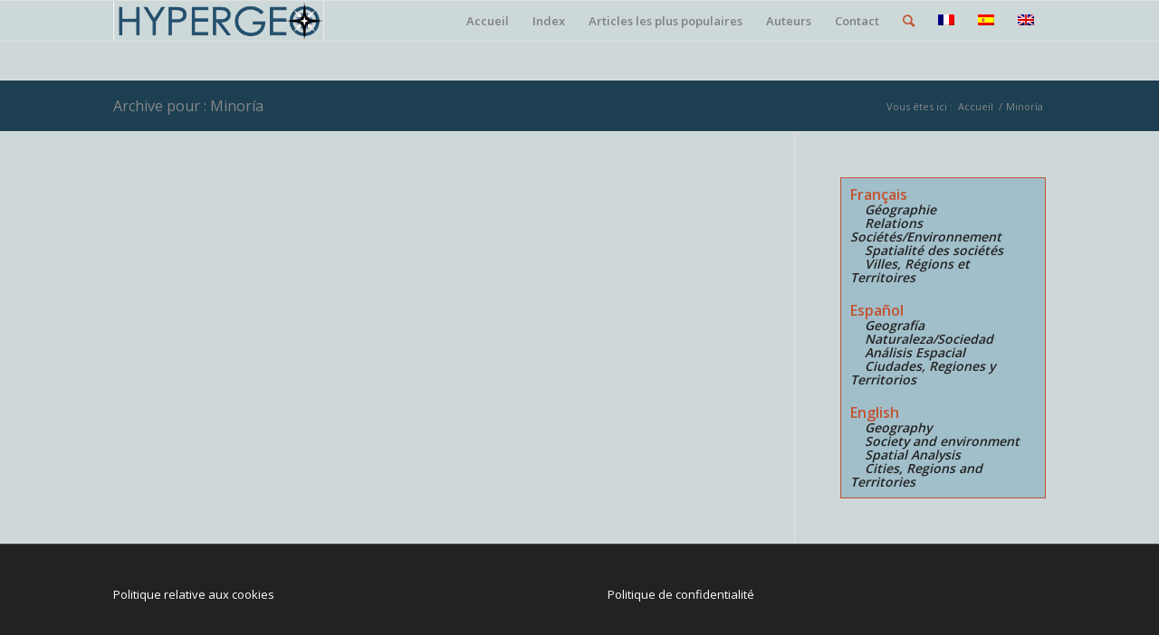

--- FILE ---
content_type: text/html; charset=utf-8
request_url: https://www.google.com/recaptcha/api2/anchor?ar=1&k=6LcW9HEbAAAAAN2FKv_dAyEH_v6fHRcXONZdI-s9&co=aHR0cHM6Ly9oeXBlcmdlby5ldTo0NDM.&hl=en&v=PoyoqOPhxBO7pBk68S4YbpHZ&size=invisible&anchor-ms=20000&execute-ms=30000&cb=r971scncwrn7
body_size: 48835
content:
<!DOCTYPE HTML><html dir="ltr" lang="en"><head><meta http-equiv="Content-Type" content="text/html; charset=UTF-8">
<meta http-equiv="X-UA-Compatible" content="IE=edge">
<title>reCAPTCHA</title>
<style type="text/css">
/* cyrillic-ext */
@font-face {
  font-family: 'Roboto';
  font-style: normal;
  font-weight: 400;
  font-stretch: 100%;
  src: url(//fonts.gstatic.com/s/roboto/v48/KFO7CnqEu92Fr1ME7kSn66aGLdTylUAMa3GUBHMdazTgWw.woff2) format('woff2');
  unicode-range: U+0460-052F, U+1C80-1C8A, U+20B4, U+2DE0-2DFF, U+A640-A69F, U+FE2E-FE2F;
}
/* cyrillic */
@font-face {
  font-family: 'Roboto';
  font-style: normal;
  font-weight: 400;
  font-stretch: 100%;
  src: url(//fonts.gstatic.com/s/roboto/v48/KFO7CnqEu92Fr1ME7kSn66aGLdTylUAMa3iUBHMdazTgWw.woff2) format('woff2');
  unicode-range: U+0301, U+0400-045F, U+0490-0491, U+04B0-04B1, U+2116;
}
/* greek-ext */
@font-face {
  font-family: 'Roboto';
  font-style: normal;
  font-weight: 400;
  font-stretch: 100%;
  src: url(//fonts.gstatic.com/s/roboto/v48/KFO7CnqEu92Fr1ME7kSn66aGLdTylUAMa3CUBHMdazTgWw.woff2) format('woff2');
  unicode-range: U+1F00-1FFF;
}
/* greek */
@font-face {
  font-family: 'Roboto';
  font-style: normal;
  font-weight: 400;
  font-stretch: 100%;
  src: url(//fonts.gstatic.com/s/roboto/v48/KFO7CnqEu92Fr1ME7kSn66aGLdTylUAMa3-UBHMdazTgWw.woff2) format('woff2');
  unicode-range: U+0370-0377, U+037A-037F, U+0384-038A, U+038C, U+038E-03A1, U+03A3-03FF;
}
/* math */
@font-face {
  font-family: 'Roboto';
  font-style: normal;
  font-weight: 400;
  font-stretch: 100%;
  src: url(//fonts.gstatic.com/s/roboto/v48/KFO7CnqEu92Fr1ME7kSn66aGLdTylUAMawCUBHMdazTgWw.woff2) format('woff2');
  unicode-range: U+0302-0303, U+0305, U+0307-0308, U+0310, U+0312, U+0315, U+031A, U+0326-0327, U+032C, U+032F-0330, U+0332-0333, U+0338, U+033A, U+0346, U+034D, U+0391-03A1, U+03A3-03A9, U+03B1-03C9, U+03D1, U+03D5-03D6, U+03F0-03F1, U+03F4-03F5, U+2016-2017, U+2034-2038, U+203C, U+2040, U+2043, U+2047, U+2050, U+2057, U+205F, U+2070-2071, U+2074-208E, U+2090-209C, U+20D0-20DC, U+20E1, U+20E5-20EF, U+2100-2112, U+2114-2115, U+2117-2121, U+2123-214F, U+2190, U+2192, U+2194-21AE, U+21B0-21E5, U+21F1-21F2, U+21F4-2211, U+2213-2214, U+2216-22FF, U+2308-230B, U+2310, U+2319, U+231C-2321, U+2336-237A, U+237C, U+2395, U+239B-23B7, U+23D0, U+23DC-23E1, U+2474-2475, U+25AF, U+25B3, U+25B7, U+25BD, U+25C1, U+25CA, U+25CC, U+25FB, U+266D-266F, U+27C0-27FF, U+2900-2AFF, U+2B0E-2B11, U+2B30-2B4C, U+2BFE, U+3030, U+FF5B, U+FF5D, U+1D400-1D7FF, U+1EE00-1EEFF;
}
/* symbols */
@font-face {
  font-family: 'Roboto';
  font-style: normal;
  font-weight: 400;
  font-stretch: 100%;
  src: url(//fonts.gstatic.com/s/roboto/v48/KFO7CnqEu92Fr1ME7kSn66aGLdTylUAMaxKUBHMdazTgWw.woff2) format('woff2');
  unicode-range: U+0001-000C, U+000E-001F, U+007F-009F, U+20DD-20E0, U+20E2-20E4, U+2150-218F, U+2190, U+2192, U+2194-2199, U+21AF, U+21E6-21F0, U+21F3, U+2218-2219, U+2299, U+22C4-22C6, U+2300-243F, U+2440-244A, U+2460-24FF, U+25A0-27BF, U+2800-28FF, U+2921-2922, U+2981, U+29BF, U+29EB, U+2B00-2BFF, U+4DC0-4DFF, U+FFF9-FFFB, U+10140-1018E, U+10190-1019C, U+101A0, U+101D0-101FD, U+102E0-102FB, U+10E60-10E7E, U+1D2C0-1D2D3, U+1D2E0-1D37F, U+1F000-1F0FF, U+1F100-1F1AD, U+1F1E6-1F1FF, U+1F30D-1F30F, U+1F315, U+1F31C, U+1F31E, U+1F320-1F32C, U+1F336, U+1F378, U+1F37D, U+1F382, U+1F393-1F39F, U+1F3A7-1F3A8, U+1F3AC-1F3AF, U+1F3C2, U+1F3C4-1F3C6, U+1F3CA-1F3CE, U+1F3D4-1F3E0, U+1F3ED, U+1F3F1-1F3F3, U+1F3F5-1F3F7, U+1F408, U+1F415, U+1F41F, U+1F426, U+1F43F, U+1F441-1F442, U+1F444, U+1F446-1F449, U+1F44C-1F44E, U+1F453, U+1F46A, U+1F47D, U+1F4A3, U+1F4B0, U+1F4B3, U+1F4B9, U+1F4BB, U+1F4BF, U+1F4C8-1F4CB, U+1F4D6, U+1F4DA, U+1F4DF, U+1F4E3-1F4E6, U+1F4EA-1F4ED, U+1F4F7, U+1F4F9-1F4FB, U+1F4FD-1F4FE, U+1F503, U+1F507-1F50B, U+1F50D, U+1F512-1F513, U+1F53E-1F54A, U+1F54F-1F5FA, U+1F610, U+1F650-1F67F, U+1F687, U+1F68D, U+1F691, U+1F694, U+1F698, U+1F6AD, U+1F6B2, U+1F6B9-1F6BA, U+1F6BC, U+1F6C6-1F6CF, U+1F6D3-1F6D7, U+1F6E0-1F6EA, U+1F6F0-1F6F3, U+1F6F7-1F6FC, U+1F700-1F7FF, U+1F800-1F80B, U+1F810-1F847, U+1F850-1F859, U+1F860-1F887, U+1F890-1F8AD, U+1F8B0-1F8BB, U+1F8C0-1F8C1, U+1F900-1F90B, U+1F93B, U+1F946, U+1F984, U+1F996, U+1F9E9, U+1FA00-1FA6F, U+1FA70-1FA7C, U+1FA80-1FA89, U+1FA8F-1FAC6, U+1FACE-1FADC, U+1FADF-1FAE9, U+1FAF0-1FAF8, U+1FB00-1FBFF;
}
/* vietnamese */
@font-face {
  font-family: 'Roboto';
  font-style: normal;
  font-weight: 400;
  font-stretch: 100%;
  src: url(//fonts.gstatic.com/s/roboto/v48/KFO7CnqEu92Fr1ME7kSn66aGLdTylUAMa3OUBHMdazTgWw.woff2) format('woff2');
  unicode-range: U+0102-0103, U+0110-0111, U+0128-0129, U+0168-0169, U+01A0-01A1, U+01AF-01B0, U+0300-0301, U+0303-0304, U+0308-0309, U+0323, U+0329, U+1EA0-1EF9, U+20AB;
}
/* latin-ext */
@font-face {
  font-family: 'Roboto';
  font-style: normal;
  font-weight: 400;
  font-stretch: 100%;
  src: url(//fonts.gstatic.com/s/roboto/v48/KFO7CnqEu92Fr1ME7kSn66aGLdTylUAMa3KUBHMdazTgWw.woff2) format('woff2');
  unicode-range: U+0100-02BA, U+02BD-02C5, U+02C7-02CC, U+02CE-02D7, U+02DD-02FF, U+0304, U+0308, U+0329, U+1D00-1DBF, U+1E00-1E9F, U+1EF2-1EFF, U+2020, U+20A0-20AB, U+20AD-20C0, U+2113, U+2C60-2C7F, U+A720-A7FF;
}
/* latin */
@font-face {
  font-family: 'Roboto';
  font-style: normal;
  font-weight: 400;
  font-stretch: 100%;
  src: url(//fonts.gstatic.com/s/roboto/v48/KFO7CnqEu92Fr1ME7kSn66aGLdTylUAMa3yUBHMdazQ.woff2) format('woff2');
  unicode-range: U+0000-00FF, U+0131, U+0152-0153, U+02BB-02BC, U+02C6, U+02DA, U+02DC, U+0304, U+0308, U+0329, U+2000-206F, U+20AC, U+2122, U+2191, U+2193, U+2212, U+2215, U+FEFF, U+FFFD;
}
/* cyrillic-ext */
@font-face {
  font-family: 'Roboto';
  font-style: normal;
  font-weight: 500;
  font-stretch: 100%;
  src: url(//fonts.gstatic.com/s/roboto/v48/KFO7CnqEu92Fr1ME7kSn66aGLdTylUAMa3GUBHMdazTgWw.woff2) format('woff2');
  unicode-range: U+0460-052F, U+1C80-1C8A, U+20B4, U+2DE0-2DFF, U+A640-A69F, U+FE2E-FE2F;
}
/* cyrillic */
@font-face {
  font-family: 'Roboto';
  font-style: normal;
  font-weight: 500;
  font-stretch: 100%;
  src: url(//fonts.gstatic.com/s/roboto/v48/KFO7CnqEu92Fr1ME7kSn66aGLdTylUAMa3iUBHMdazTgWw.woff2) format('woff2');
  unicode-range: U+0301, U+0400-045F, U+0490-0491, U+04B0-04B1, U+2116;
}
/* greek-ext */
@font-face {
  font-family: 'Roboto';
  font-style: normal;
  font-weight: 500;
  font-stretch: 100%;
  src: url(//fonts.gstatic.com/s/roboto/v48/KFO7CnqEu92Fr1ME7kSn66aGLdTylUAMa3CUBHMdazTgWw.woff2) format('woff2');
  unicode-range: U+1F00-1FFF;
}
/* greek */
@font-face {
  font-family: 'Roboto';
  font-style: normal;
  font-weight: 500;
  font-stretch: 100%;
  src: url(//fonts.gstatic.com/s/roboto/v48/KFO7CnqEu92Fr1ME7kSn66aGLdTylUAMa3-UBHMdazTgWw.woff2) format('woff2');
  unicode-range: U+0370-0377, U+037A-037F, U+0384-038A, U+038C, U+038E-03A1, U+03A3-03FF;
}
/* math */
@font-face {
  font-family: 'Roboto';
  font-style: normal;
  font-weight: 500;
  font-stretch: 100%;
  src: url(//fonts.gstatic.com/s/roboto/v48/KFO7CnqEu92Fr1ME7kSn66aGLdTylUAMawCUBHMdazTgWw.woff2) format('woff2');
  unicode-range: U+0302-0303, U+0305, U+0307-0308, U+0310, U+0312, U+0315, U+031A, U+0326-0327, U+032C, U+032F-0330, U+0332-0333, U+0338, U+033A, U+0346, U+034D, U+0391-03A1, U+03A3-03A9, U+03B1-03C9, U+03D1, U+03D5-03D6, U+03F0-03F1, U+03F4-03F5, U+2016-2017, U+2034-2038, U+203C, U+2040, U+2043, U+2047, U+2050, U+2057, U+205F, U+2070-2071, U+2074-208E, U+2090-209C, U+20D0-20DC, U+20E1, U+20E5-20EF, U+2100-2112, U+2114-2115, U+2117-2121, U+2123-214F, U+2190, U+2192, U+2194-21AE, U+21B0-21E5, U+21F1-21F2, U+21F4-2211, U+2213-2214, U+2216-22FF, U+2308-230B, U+2310, U+2319, U+231C-2321, U+2336-237A, U+237C, U+2395, U+239B-23B7, U+23D0, U+23DC-23E1, U+2474-2475, U+25AF, U+25B3, U+25B7, U+25BD, U+25C1, U+25CA, U+25CC, U+25FB, U+266D-266F, U+27C0-27FF, U+2900-2AFF, U+2B0E-2B11, U+2B30-2B4C, U+2BFE, U+3030, U+FF5B, U+FF5D, U+1D400-1D7FF, U+1EE00-1EEFF;
}
/* symbols */
@font-face {
  font-family: 'Roboto';
  font-style: normal;
  font-weight: 500;
  font-stretch: 100%;
  src: url(//fonts.gstatic.com/s/roboto/v48/KFO7CnqEu92Fr1ME7kSn66aGLdTylUAMaxKUBHMdazTgWw.woff2) format('woff2');
  unicode-range: U+0001-000C, U+000E-001F, U+007F-009F, U+20DD-20E0, U+20E2-20E4, U+2150-218F, U+2190, U+2192, U+2194-2199, U+21AF, U+21E6-21F0, U+21F3, U+2218-2219, U+2299, U+22C4-22C6, U+2300-243F, U+2440-244A, U+2460-24FF, U+25A0-27BF, U+2800-28FF, U+2921-2922, U+2981, U+29BF, U+29EB, U+2B00-2BFF, U+4DC0-4DFF, U+FFF9-FFFB, U+10140-1018E, U+10190-1019C, U+101A0, U+101D0-101FD, U+102E0-102FB, U+10E60-10E7E, U+1D2C0-1D2D3, U+1D2E0-1D37F, U+1F000-1F0FF, U+1F100-1F1AD, U+1F1E6-1F1FF, U+1F30D-1F30F, U+1F315, U+1F31C, U+1F31E, U+1F320-1F32C, U+1F336, U+1F378, U+1F37D, U+1F382, U+1F393-1F39F, U+1F3A7-1F3A8, U+1F3AC-1F3AF, U+1F3C2, U+1F3C4-1F3C6, U+1F3CA-1F3CE, U+1F3D4-1F3E0, U+1F3ED, U+1F3F1-1F3F3, U+1F3F5-1F3F7, U+1F408, U+1F415, U+1F41F, U+1F426, U+1F43F, U+1F441-1F442, U+1F444, U+1F446-1F449, U+1F44C-1F44E, U+1F453, U+1F46A, U+1F47D, U+1F4A3, U+1F4B0, U+1F4B3, U+1F4B9, U+1F4BB, U+1F4BF, U+1F4C8-1F4CB, U+1F4D6, U+1F4DA, U+1F4DF, U+1F4E3-1F4E6, U+1F4EA-1F4ED, U+1F4F7, U+1F4F9-1F4FB, U+1F4FD-1F4FE, U+1F503, U+1F507-1F50B, U+1F50D, U+1F512-1F513, U+1F53E-1F54A, U+1F54F-1F5FA, U+1F610, U+1F650-1F67F, U+1F687, U+1F68D, U+1F691, U+1F694, U+1F698, U+1F6AD, U+1F6B2, U+1F6B9-1F6BA, U+1F6BC, U+1F6C6-1F6CF, U+1F6D3-1F6D7, U+1F6E0-1F6EA, U+1F6F0-1F6F3, U+1F6F7-1F6FC, U+1F700-1F7FF, U+1F800-1F80B, U+1F810-1F847, U+1F850-1F859, U+1F860-1F887, U+1F890-1F8AD, U+1F8B0-1F8BB, U+1F8C0-1F8C1, U+1F900-1F90B, U+1F93B, U+1F946, U+1F984, U+1F996, U+1F9E9, U+1FA00-1FA6F, U+1FA70-1FA7C, U+1FA80-1FA89, U+1FA8F-1FAC6, U+1FACE-1FADC, U+1FADF-1FAE9, U+1FAF0-1FAF8, U+1FB00-1FBFF;
}
/* vietnamese */
@font-face {
  font-family: 'Roboto';
  font-style: normal;
  font-weight: 500;
  font-stretch: 100%;
  src: url(//fonts.gstatic.com/s/roboto/v48/KFO7CnqEu92Fr1ME7kSn66aGLdTylUAMa3OUBHMdazTgWw.woff2) format('woff2');
  unicode-range: U+0102-0103, U+0110-0111, U+0128-0129, U+0168-0169, U+01A0-01A1, U+01AF-01B0, U+0300-0301, U+0303-0304, U+0308-0309, U+0323, U+0329, U+1EA0-1EF9, U+20AB;
}
/* latin-ext */
@font-face {
  font-family: 'Roboto';
  font-style: normal;
  font-weight: 500;
  font-stretch: 100%;
  src: url(//fonts.gstatic.com/s/roboto/v48/KFO7CnqEu92Fr1ME7kSn66aGLdTylUAMa3KUBHMdazTgWw.woff2) format('woff2');
  unicode-range: U+0100-02BA, U+02BD-02C5, U+02C7-02CC, U+02CE-02D7, U+02DD-02FF, U+0304, U+0308, U+0329, U+1D00-1DBF, U+1E00-1E9F, U+1EF2-1EFF, U+2020, U+20A0-20AB, U+20AD-20C0, U+2113, U+2C60-2C7F, U+A720-A7FF;
}
/* latin */
@font-face {
  font-family: 'Roboto';
  font-style: normal;
  font-weight: 500;
  font-stretch: 100%;
  src: url(//fonts.gstatic.com/s/roboto/v48/KFO7CnqEu92Fr1ME7kSn66aGLdTylUAMa3yUBHMdazQ.woff2) format('woff2');
  unicode-range: U+0000-00FF, U+0131, U+0152-0153, U+02BB-02BC, U+02C6, U+02DA, U+02DC, U+0304, U+0308, U+0329, U+2000-206F, U+20AC, U+2122, U+2191, U+2193, U+2212, U+2215, U+FEFF, U+FFFD;
}
/* cyrillic-ext */
@font-face {
  font-family: 'Roboto';
  font-style: normal;
  font-weight: 900;
  font-stretch: 100%;
  src: url(//fonts.gstatic.com/s/roboto/v48/KFO7CnqEu92Fr1ME7kSn66aGLdTylUAMa3GUBHMdazTgWw.woff2) format('woff2');
  unicode-range: U+0460-052F, U+1C80-1C8A, U+20B4, U+2DE0-2DFF, U+A640-A69F, U+FE2E-FE2F;
}
/* cyrillic */
@font-face {
  font-family: 'Roboto';
  font-style: normal;
  font-weight: 900;
  font-stretch: 100%;
  src: url(//fonts.gstatic.com/s/roboto/v48/KFO7CnqEu92Fr1ME7kSn66aGLdTylUAMa3iUBHMdazTgWw.woff2) format('woff2');
  unicode-range: U+0301, U+0400-045F, U+0490-0491, U+04B0-04B1, U+2116;
}
/* greek-ext */
@font-face {
  font-family: 'Roboto';
  font-style: normal;
  font-weight: 900;
  font-stretch: 100%;
  src: url(//fonts.gstatic.com/s/roboto/v48/KFO7CnqEu92Fr1ME7kSn66aGLdTylUAMa3CUBHMdazTgWw.woff2) format('woff2');
  unicode-range: U+1F00-1FFF;
}
/* greek */
@font-face {
  font-family: 'Roboto';
  font-style: normal;
  font-weight: 900;
  font-stretch: 100%;
  src: url(//fonts.gstatic.com/s/roboto/v48/KFO7CnqEu92Fr1ME7kSn66aGLdTylUAMa3-UBHMdazTgWw.woff2) format('woff2');
  unicode-range: U+0370-0377, U+037A-037F, U+0384-038A, U+038C, U+038E-03A1, U+03A3-03FF;
}
/* math */
@font-face {
  font-family: 'Roboto';
  font-style: normal;
  font-weight: 900;
  font-stretch: 100%;
  src: url(//fonts.gstatic.com/s/roboto/v48/KFO7CnqEu92Fr1ME7kSn66aGLdTylUAMawCUBHMdazTgWw.woff2) format('woff2');
  unicode-range: U+0302-0303, U+0305, U+0307-0308, U+0310, U+0312, U+0315, U+031A, U+0326-0327, U+032C, U+032F-0330, U+0332-0333, U+0338, U+033A, U+0346, U+034D, U+0391-03A1, U+03A3-03A9, U+03B1-03C9, U+03D1, U+03D5-03D6, U+03F0-03F1, U+03F4-03F5, U+2016-2017, U+2034-2038, U+203C, U+2040, U+2043, U+2047, U+2050, U+2057, U+205F, U+2070-2071, U+2074-208E, U+2090-209C, U+20D0-20DC, U+20E1, U+20E5-20EF, U+2100-2112, U+2114-2115, U+2117-2121, U+2123-214F, U+2190, U+2192, U+2194-21AE, U+21B0-21E5, U+21F1-21F2, U+21F4-2211, U+2213-2214, U+2216-22FF, U+2308-230B, U+2310, U+2319, U+231C-2321, U+2336-237A, U+237C, U+2395, U+239B-23B7, U+23D0, U+23DC-23E1, U+2474-2475, U+25AF, U+25B3, U+25B7, U+25BD, U+25C1, U+25CA, U+25CC, U+25FB, U+266D-266F, U+27C0-27FF, U+2900-2AFF, U+2B0E-2B11, U+2B30-2B4C, U+2BFE, U+3030, U+FF5B, U+FF5D, U+1D400-1D7FF, U+1EE00-1EEFF;
}
/* symbols */
@font-face {
  font-family: 'Roboto';
  font-style: normal;
  font-weight: 900;
  font-stretch: 100%;
  src: url(//fonts.gstatic.com/s/roboto/v48/KFO7CnqEu92Fr1ME7kSn66aGLdTylUAMaxKUBHMdazTgWw.woff2) format('woff2');
  unicode-range: U+0001-000C, U+000E-001F, U+007F-009F, U+20DD-20E0, U+20E2-20E4, U+2150-218F, U+2190, U+2192, U+2194-2199, U+21AF, U+21E6-21F0, U+21F3, U+2218-2219, U+2299, U+22C4-22C6, U+2300-243F, U+2440-244A, U+2460-24FF, U+25A0-27BF, U+2800-28FF, U+2921-2922, U+2981, U+29BF, U+29EB, U+2B00-2BFF, U+4DC0-4DFF, U+FFF9-FFFB, U+10140-1018E, U+10190-1019C, U+101A0, U+101D0-101FD, U+102E0-102FB, U+10E60-10E7E, U+1D2C0-1D2D3, U+1D2E0-1D37F, U+1F000-1F0FF, U+1F100-1F1AD, U+1F1E6-1F1FF, U+1F30D-1F30F, U+1F315, U+1F31C, U+1F31E, U+1F320-1F32C, U+1F336, U+1F378, U+1F37D, U+1F382, U+1F393-1F39F, U+1F3A7-1F3A8, U+1F3AC-1F3AF, U+1F3C2, U+1F3C4-1F3C6, U+1F3CA-1F3CE, U+1F3D4-1F3E0, U+1F3ED, U+1F3F1-1F3F3, U+1F3F5-1F3F7, U+1F408, U+1F415, U+1F41F, U+1F426, U+1F43F, U+1F441-1F442, U+1F444, U+1F446-1F449, U+1F44C-1F44E, U+1F453, U+1F46A, U+1F47D, U+1F4A3, U+1F4B0, U+1F4B3, U+1F4B9, U+1F4BB, U+1F4BF, U+1F4C8-1F4CB, U+1F4D6, U+1F4DA, U+1F4DF, U+1F4E3-1F4E6, U+1F4EA-1F4ED, U+1F4F7, U+1F4F9-1F4FB, U+1F4FD-1F4FE, U+1F503, U+1F507-1F50B, U+1F50D, U+1F512-1F513, U+1F53E-1F54A, U+1F54F-1F5FA, U+1F610, U+1F650-1F67F, U+1F687, U+1F68D, U+1F691, U+1F694, U+1F698, U+1F6AD, U+1F6B2, U+1F6B9-1F6BA, U+1F6BC, U+1F6C6-1F6CF, U+1F6D3-1F6D7, U+1F6E0-1F6EA, U+1F6F0-1F6F3, U+1F6F7-1F6FC, U+1F700-1F7FF, U+1F800-1F80B, U+1F810-1F847, U+1F850-1F859, U+1F860-1F887, U+1F890-1F8AD, U+1F8B0-1F8BB, U+1F8C0-1F8C1, U+1F900-1F90B, U+1F93B, U+1F946, U+1F984, U+1F996, U+1F9E9, U+1FA00-1FA6F, U+1FA70-1FA7C, U+1FA80-1FA89, U+1FA8F-1FAC6, U+1FACE-1FADC, U+1FADF-1FAE9, U+1FAF0-1FAF8, U+1FB00-1FBFF;
}
/* vietnamese */
@font-face {
  font-family: 'Roboto';
  font-style: normal;
  font-weight: 900;
  font-stretch: 100%;
  src: url(//fonts.gstatic.com/s/roboto/v48/KFO7CnqEu92Fr1ME7kSn66aGLdTylUAMa3OUBHMdazTgWw.woff2) format('woff2');
  unicode-range: U+0102-0103, U+0110-0111, U+0128-0129, U+0168-0169, U+01A0-01A1, U+01AF-01B0, U+0300-0301, U+0303-0304, U+0308-0309, U+0323, U+0329, U+1EA0-1EF9, U+20AB;
}
/* latin-ext */
@font-face {
  font-family: 'Roboto';
  font-style: normal;
  font-weight: 900;
  font-stretch: 100%;
  src: url(//fonts.gstatic.com/s/roboto/v48/KFO7CnqEu92Fr1ME7kSn66aGLdTylUAMa3KUBHMdazTgWw.woff2) format('woff2');
  unicode-range: U+0100-02BA, U+02BD-02C5, U+02C7-02CC, U+02CE-02D7, U+02DD-02FF, U+0304, U+0308, U+0329, U+1D00-1DBF, U+1E00-1E9F, U+1EF2-1EFF, U+2020, U+20A0-20AB, U+20AD-20C0, U+2113, U+2C60-2C7F, U+A720-A7FF;
}
/* latin */
@font-face {
  font-family: 'Roboto';
  font-style: normal;
  font-weight: 900;
  font-stretch: 100%;
  src: url(//fonts.gstatic.com/s/roboto/v48/KFO7CnqEu92Fr1ME7kSn66aGLdTylUAMa3yUBHMdazQ.woff2) format('woff2');
  unicode-range: U+0000-00FF, U+0131, U+0152-0153, U+02BB-02BC, U+02C6, U+02DA, U+02DC, U+0304, U+0308, U+0329, U+2000-206F, U+20AC, U+2122, U+2191, U+2193, U+2212, U+2215, U+FEFF, U+FFFD;
}

</style>
<link rel="stylesheet" type="text/css" href="https://www.gstatic.com/recaptcha/releases/PoyoqOPhxBO7pBk68S4YbpHZ/styles__ltr.css">
<script nonce="nrsqYSx_TmcxkkKfWuqk4Q" type="text/javascript">window['__recaptcha_api'] = 'https://www.google.com/recaptcha/api2/';</script>
<script type="text/javascript" src="https://www.gstatic.com/recaptcha/releases/PoyoqOPhxBO7pBk68S4YbpHZ/recaptcha__en.js" nonce="nrsqYSx_TmcxkkKfWuqk4Q">
      
    </script></head>
<body><div id="rc-anchor-alert" class="rc-anchor-alert"></div>
<input type="hidden" id="recaptcha-token" value="[base64]">
<script type="text/javascript" nonce="nrsqYSx_TmcxkkKfWuqk4Q">
      recaptcha.anchor.Main.init("[\x22ainput\x22,[\x22bgdata\x22,\x22\x22,\[base64]/[base64]/[base64]/[base64]/[base64]/[base64]/KGcoTywyNTMsTy5PKSxVRyhPLEMpKTpnKE8sMjUzLEMpLE8pKSxsKSksTykpfSxieT1mdW5jdGlvbihDLE8sdSxsKXtmb3IobD0odT1SKEMpLDApO08+MDtPLS0pbD1sPDw4fFooQyk7ZyhDLHUsbCl9LFVHPWZ1bmN0aW9uKEMsTyl7Qy5pLmxlbmd0aD4xMDQ/[base64]/[base64]/[base64]/[base64]/[base64]/[base64]/[base64]\\u003d\x22,\[base64]\x22,\[base64]/[base64]/w6HCnxvDlsKLFcOTwrU8PMOIEX/CosKEwrbDmFzDk3RewoFvGk0iZn83wpsUwqzCmX1aFsK5w4p0e8KWw7HChsO4wrrDrQxGwqY0w6M/w6FyRAbDmTUeLsKswozDiCnDiwVtBlnCvcO3M8Oqw5vDjU3CrmlCw4k5wr/CmhLDph3Ck8OjOsOgwpo4MFrCncOSF8KZYsKCZcOCXMONEcKjw63Cpklow4NoRFUrwrNRwoISFHE6CsKoF8O2w5zDl8KYMlrCjBxXcB3DogjCvnPCsMKabMKyV1nDkwhpccKVwq/Dl8KBw7I9VEVtwp8MZyrCp0J3wp9kw4lgwqjCgkHDmMOfwqXDv0PDr01EwpbDhsK3QcOwGFrDq8Kbw6gLwrfCuWAyQ8KQEcKAwoECw74qwrkvD8KDcCcfwoTDs8Kkw6TCsl/DrMK2wp00w4gyQGMawq4vKnVKccK1woHDlBbCqsOoDMOXwpJnwqTDvCZawrvDtMKkwoJICcOsXcKjwoZtw5DDgcKTF8K8IigQw5AnwqbCs8O1MMOjwrPCmcKuwrrCvxYIHMKiw5gSTzR3wq/[base64]/DgUsvwqF0w7HCmQ/[base64]/DmMKMTMKxMcKDw61+PU81w7DCnG/Co8Opa3DDv2zDpEgDw4zDtz1jIMKfwozCjGnCuDNqw48IwrbCsEXCoy/DjHfDrsKMJsO7w4wLVsOfIVrDlMOBw4PDvlALPsOowqrDpXfCjF1xN8K/QlHDgsKbXBrCtz7DrMKwCsOowoROEQXCnyvCpBJvwpPDiB/DtMONwqJKMzNyYiRkLCQrHMK5w4wBJELCjcOpw6jDlMOBw4bCjXjDvsKvw6/DqsOSw51XeWvDkzQAwo/Du8OFDcKmw5zDij/CoEkcw4cTwrY6d8OFwqfDh8OwDxNDPxvDjxsPwpXDsMKIwqVJbUDClRIcw5AuGcKlwqfDhzI4w5MtQMOIwqtYwrgURH5/w4xJdUc8DjbCgcO4w54yw7bCpllgJcO6V8Kewp1LOUPDnygRwqcjE8K1w61cBl/DmMO8wowDSFYbwo7ChkoRK3sKwpBuCMKvZMORNCNERcOhBCXDg2jChBgkBxcFVMOIw7rCoEhpw60DJk0Cwo9STmfCiiHCt8OATl9yVcOiKMOpwrgWwqnCkcK/fENHw4zCrkNYwrsvHsOdTio2QBgEdMKKw73Dt8OSwqjCtsOIw6t1wpR4SjPDh8KxQGPCqh1twpVOdcKuwpbCn8Kpw43DpsOKw6IUwow5w4/[base64]/CncO8w51VwrVRJCoBw6vCgcOLU8OLw4YawrDCiSTCgQnCmMK7w5/Dp8O+JsKvwrgbw6vCl8OywrRGwqfDihDDpz7DomQ6woDCoEzDrx10WsO1YMOgw59Rwo7DpcOuUcKMB199csONw4/DnsOaw7rDi8Kyw7vCg8KwG8KFRBvCiULDpcOtwrHCpcOZw4vCjcKVJ8K6w54NSGIyMAXDjcKkasOWwqsvw5oUw5TCgcKWwq00w7nDosKbSMKZw64rw65gScOQC0PCozXCoyJrw6bCo8OkMDXCiQwkGm/DhsKfcMOIw4p/w63DisKuLxRcC8O/[base64]/Cg8K7w5JrOgHCtsO0w7Z1w47DiMOoeHR1TcKGw6lSwp/CkMO8NsKxwqbCj8OMw6obRzssw4HDjSTCvMOFwrTCn8KZa8O1woHCr2xHwoXCtCUGwpHCtykcwr85w57DqyQvw6wxwpzCjsKeYjPDpRnCswLCqAc4w7/DlVLCvgHDqlrCmsKgw4jCowVLcMOew4/DqQlXwpjDiRvCoQPCq8KGfsKLck3CjMORw4nCsnvDuzEGwrJkw6nDgcKbC8OQXMOuf8OFw6dOw5J0woA9wrMJw4PDjAnDrsKnwqTDm8Kgw5rDmMODw5hNPnXDg3p/w6kLOcOAwoFwVsO4ey5Wwrw3wr11wr3CnVrDgQvDjFnDu2UqcAFxF8KNfRfDg8Oiwqpnc8OWAcOIw6nCmWTCgsOeRMOww4FPwpc9BREGw6RjwpAZP8OcT8OuXGpkwpvDvMOVw5PDisOJD8O+wqHDkMOmZsK4Ak/[base64]/woPCgcKpwqnDnMO5w7DDjSvDm8KcHMKFwoVhw4PCuk3DmGnDpE0zw5pLT8OgI3fDgMOxw7VKU8O6H0PCuSwSw5LDg8O7Z8K0wqlFHcO8wppZfcOBw7JgJsKHOcOUYydvwrzDhyDDrcOVH8KtwqnCgcOxwoZywpzClGnCgcKyw6/Ct1bDnsKOwo10w5vDokkEw7khJCfDjcOHwqnDvDYKJMK5HcKLLUVYMUDCksOGw7rCmMOvwoF/wozCgcOkSTkywoHCsGXCgcKiwpUlE8KrwqTDs8KGMinDqMKbQHnCgDh5woLDpi00w6BOwo0Ow6ssw5HDicOAF8Krw4pjbg0Pb8Oxw5tXwogQYDBEHQvCk2TCpnAow6bDgjs0Bn0kwo9gw67DrMOcB8K7w7/[base64]/Co3/CnxTDucK5dXwEwolQw78Fw53CiwpxwrbCosK+wpp+OsO/wpDCtxA3wr0lFVvCl3Yaw4JNSwZMBXbDpz1uZFwPw6Jhw5Nlw4fCkMOjw4/DsEnDkBdKwrLCqyBuCxTDhsOZKjoDwqgnWybCncKkwrjCvU3Ci8OdwrAswqfDs8OAScKhw58Gw7XDkcOxRMKLL8KAw7jCsgTClcONfMKzwox1w54GesOow7cNwrYHw6jDhALDml/DqiBGT8KjZMKoA8K4w59eSUsyB8K5NjLDrHw9WMKtwrRsJDoKwqrDskPDlsKbBcOUwqPDtDHDt8Odw7LCqX0Pw5rCvH/[base64]/Dj8OzLcKKTMK5GQsCw5YqwrPCmiRVb8O1wq0wwoTCrMKTH3LDtsOEwq8gLHvCnycKwoPDt2jDvcOdCcOSccOkUsONAz/DgHE+F8KsSMOcwrfDjXlfGcOrwoVDPizCvsOzwojDsMOsMExtwqLChGLDpREfwpgvw7NpwpzCn0I0wp8owpRhw4LCk8KEwqlLSSRYPi4UJHrCoX/Cu8Oawqltw7tKD8KZwpxvXx1hw5Edwo7DmMKowpxYBX3DvMK4FMOGbsO+w6/CiMOoOULDqCcgYMKVe8OewpPCp3cmDSUgBMOeWcK7JcKjwoR3wrbCocKwNT7CsMKTwp1TwrAfw6/ClmpSw7U5RyAuwpjCtlMvPG8vwqLDrg1JPhXDmMO2UkfDtcO1woA2w5ZIfMObRTNBZsOHHUFdw4p5wqIfw5nDisOwwocqOCQcwoV/NcKMwr3Co2VsdkRJw7Y3EXLCqsK+wpZGwrdFworDrsK4w4g/wotjwr/Dm8KDw5nCkkjDvcKDWD93DHN3wo9CwphPRsKJw47DjFoeEhPDmMObwp5zw68lSsKZwrgwQ17DgCEMwqZwwonCgCHChSMvw7jCvG/DggbDusOtwrUkagwkw44+asO/O8Oaw4jCsFDDpDTCiD/DisKtw67Dn8KWSMKzCMO0w69hwpMENElKa8OCS8OZwo4xT1BjFVkZYMK3E1d4XybCg8KDwqUOwrMcWi3DncKZJcO/[base64]/eXQxGVPDiBvCiMKDU8KnGcKGbGFPSDhOw68yw5TCrcKCb8ORIcKAwrlxfiF1w5R9LzrDqghVcUbCgmPCksKBwr3Dh8Ohwp9xclPDtcKow5HDo2srwpQ4XcKEwqfCiwDCsjoTP8OUw6sEeHgyAcO6AcK+GyzDulzCnT4Yw5DChDpQw6XDkB00w5/[base64]/[base64]/Dv8OKHMKew4HDhSV3d2rCjUtYwpFGw53CoE1vCR5CwqvCih9BRkZqAMOhP8O9w5Axw6jDtlvDtVx9wqzDtG54wpbCoxkDG8OvwpNkw77DgsOIwpnCjMKPCMO3w47DtEABw4Rew61jBcOfGcKdwp4/ScOMwoMawos7RMKIw7AAA2HDucOjw4x4woMgH8KaH8KPw6nCj8KDQ04hbnrDqjHCqyPCj8K1SMOGw43CqsOlMFEJHT7DjFkIP2VNFMKyw70OwpgBF0UQMMOtwoEYU8KgwrRrHcK5w64vw6bDkBLCulwNJcKqwojDp8Knw6/DqcO4wr/DlcKXw4XCncKwwpBSw65PMsOKcMK2w7Rfw7zCnih7D3czBcO7VjxYJ8KjCSTDjRZnS0kCwqnCg8O8w5jCg8K5TsOGTMKaP1hKw4lewpLCqlYgQ8KKSRvDoErCgsKyFUXCicKsEsO9UgBvMsOCP8OzAHnCnAlJwrU5wpQHGMOSwpbClcOAwprDuMOTw7o/wplcw6rCkmbCvMOlwpbCtR7CsMOnwrMjU8KQOjbCosO6CMKITcKEw7DCsyzCisKKVcKRI2x1w7LDkcK2w7AEHcK2w4jCkyjDusKwNcK8w5xQw5PCpMOfwoPCgSMyw7k/w7DDm8OhIMKQw5DCisKMaMOdGiJ8w45HwrdFwpHDrj/Dq8OeMisww4rDuMKmSwY2w5TCgMO5w6Z5wr/Dj8Oiwp/[base64]/DrMKtCi7CmSbDvsOLRsKzMHY8YFx5OXTCjsKUw5Yuwq5kYA5kw6HCt8Kaw5LDiMK/w73CkDMBKsOBeynChAphw6/[base64]/[base64]/ScOpfcKuwpo2ERfDtQwIDcKADWzCm8Kqw41HwogYw5EjwqLDrsKSw5fCk3XDq3dNKMOfTDxiYFHDoUoMwqPCiFfCjsKTQwkYwo45OUwEw6/CusOMI23CvVZ1XMOoKsKaCsKLZsOlw4xtwrjCoD8MP3DDhX3DtXzDhztJV8O+w7pqAcKVEH8TwpzDmcK1ZFN1d8KEIMOHwqrDtRLCihhyP2VOw4DDhm3DjTHDiGwvLSNiw5PCtXfDg8OSw70Vw7RYAltkw64sMHxxMMOUw4w4w5MEw41wwqzDmcK/w7zDgiPDuCTDnMKIW0B3YG/ClsOPwqnCt0/[base64]/CnURJwrbCiMKNwpZLw5rDhMOCSEwxecKjfsOSwrFMdMK/[base64]/Dj3UucsOcd13DkcKQw4EKwqpzABIEQcKjJMOxwrrDuMOXw5nDjsOfworClljDk8KQw5VwPADCtWHCvsKzcsOnw67Domddwq/DjTkNw7DDj0zDty0CD8Oiw4guwrNIwpnCk8Orw4/Dv1J5ZS7DgMOLSGVCXcKrw7QDO0/CicOtwpTDtytEw6UqPkgewpgjwqLCp8KPwoItworCnsK3wrFJwo0aw4ZaMAXDiExgIjF6w45ldCx2JMKXwqPDokpVeXE1wobCmMKGJS80BEQpwo/DhMOHw4bCjcOUw6ouw7LDj8ObwrtxYMKgw7XDpMKVwrTCrF9+w4rCuMKdc8OtG8KQw5jDncO9JcOoNhA5XQjDiSozwqgGwpXDhU/[base64]/[base64]/CjMKEw4fCpsOpUSzCjwYRF8KjAl3CpcOVw7QsCMOOw7I/FcKvBsOvw5PDpsKkwrDDscO0w4hQaMKjwq4+dSEhwpjCj8OxFTp4XhxBwrAHwoRMfsK1e8K9w7RuLcKAw7AFw7hiwpHDpmwew6B9w40JGnMYwrfCsmRRTMOxw5B/[base64]/DvTDCh250G8K4w5/[base64]/QC/Ckj5zwq3CtMO4GsKqwp8swqlSPsODw7BXaV3Dr8OZwoFPEMKZPBjCj8OoVgQDa3sFblrCv0VdKEXDucKyIWJRS8OiesKtw7zCpEPCsMOkw7kAwpzCtTfCvMOrM1PCisOMZ8OKCD/DpX7DnUNDwqVyw5hxwonCjEHCjcKdcELCmMORAFPDjSHDv1MEw6vCnzJlwpByw6fCoUV1wr0hNsO2HMOXwobCjwtdw5PCksOmZMOTwrdIw5MbwqnCnyMrHV3Cqm/CscKIwrzCjkTDsWs2bTI6EsKrwp9IwqjDjcKMwpjDmn/CnhAqwrUbcsK8wr7DosKiw4HCq0cRwpBbO8K+wrbChcO7VF0kwpIOAcO2ZMKZw6o9QxTCh0BXw5PCusKbcV9fc3fCucOME8ONwqfChcKjH8K9w4orE8OIZy/Dk3zDmcKXaMOCwozCmsKKwrhoTDsnw6ZebxLClcO7w79DATHDrjXCgsK8w4VDfjcjw6bCkAAuwoE1DxfDrsOzw5bCkEFHw4xzwr/CnWrDkRtCwqHCmXXDg8OFw6QCU8OtwobDrnvDk3jDhcO+w6MyFUlAwo8Dwrg7TcOJP8OEwqTCqAzCrU/CvMKFFy9yRMOywqzCisOTw6PDvcKnAG9GVgDClgvDvMK/HkIrfMOycsOhw4HCmcOIDsKPwrURaMK2w751CcO/[base64]/DmcOQwrzChMOsGVAqS8KOw5glwozCpmxwSCAUwpUaw40aJ0NeWMKlw6QveEPCi0rCkyAfwqnDtMOowrwfw5jDjFFTw77CiMO+VMO8TTwZSlV0w7TDny/[base64]/DtGXDtsKnZ8K0wp/CoMKmPUdxwrnCiT3DnC3Dsi5NA8O+MVNCPMOww7vCpsK/a2jCox/DiRDCtsKWw4FYwq9sc8Oww7zDkMO7w5Ehw51MKcOFdRpAwqRwf0bDp8KLWsOtwoXDjVMEF1vDkg/DrMOJw4XChMOjw7TDrSohw57Dl1fCisOqw5UZwqbCrCJrVcKDMMKLw6bCosOndibCmlJ6wpDCk8Oxwq9qw6LDjUbDjsKseh8bMS8leCoMB8K7w5jCukBVbsOfw5gxG8OEdUjCrcOkwoLCq8OjwolrQlEfCU8RXyBpVsOCw58uDB/CusOeE8Kow4kXfAnDnwjClW7Cq8KEwqbDonQwd2sBw75HJSnDnRldwowsG8K6w4fDmkvCnsOXwrNswoLCm8KCYMKVOGzCosO4w6PDhcOVdMO+w4LCm8K/w786wrp8wps+woTCm8O0wooFwq/DlcKuw5XCsg4YHsOMXsOQQ3PDsFoRw4bCqH52w43Diy40woA5w6fCqibDu2ZCAcKxwrRfa8ObAcK4LsKUwrciw4LDqhXCpMOiAWwmVQnDpUvCpwJowqw6Z8KzGSZZQsO3wqvCom9HwrpOwojCtjliw4LDhWYpdDPCjMO3wrFnbcKHw6/DmMOZw619dl3DqFdOFXpYF8O6PGNCf3fCrcOEawB2YEl4w5PCv8OZwqvCjcOJQyAxDsKPwqokwrQHw6HDpsKsfTTDmAdSd8KeQjLCo8K6JT7DhsOuJ8K/w413woPDhj/Dt33CoE3Cp1HCnWPDvMKSPDkhw5F4w4w4EMKUQcKUOC92JRzCiRHDggjDqFTDhmrDhMKLwodfw73ChsKCFRbDiBjCkMOaBQLCkGLDnMKiw60DOsK0MnZow7LCoGTChhLDmsKic8K7wqfCvxFIWl/CvgrDmmTCqAcXKzTCusK1wqQzw43Cv8KFV0HDomdaaXTClMKdwpzDsETDmcO2HhXDr8KdG1pHw70Rw7HCpMKyMkrCgsOhaAkIe8O5GivDsQrCtMOTEXvDqDg6E8KKwobCh8K5K8OHw4LCtx9xwpZGwoxDPw/CicOhCsKLwr9MP1R8FD95BMKpHiAHfBDDpRF7Nz5fwrrCnQHCjcKUw5LDs8OGw7IePjnCpsKWw4IfZgzDk8OBfhp1wqgoSX1jFsOLw5jCscKvw7hRw7kBaA7CuG5wNMKDwrxaRMKhw6ZFw7NCasOIw7MdMV5nw4g7TMO+wpc/[base64]/DjiEdahUPwqQpwrLDgMKZw4EQCTEbFyhgwrLCnFzCsk4zN8KNJHXDmMORRA3DpgXDjMOHQwZTY8Kaw4LDqF4ow5DCtsOzeMOyw5XCnsOOw51Yw5LDgcKsajLCnVh6wp/DpcOjw680ekbDq8OYZcKFw5FACsKWw4/DucOQwoTCh8KYHcOjwrTDgMKccC48VUhlOnQEwoc8VCZHL1MKX8KUHcOBdHTDpsOnIRonw6DDuD3CusKPPcOPDsOtwqvChjgJQRQXw48OG8Odw5gCDcO1w6PDvXbCtTRHw77DjHh7w7FwAEZCw5fDh8O9P3/CqMKOF8OiT8K6TsOYw6/CoWLDmsKxI8OTJADDhSfChcOCw4LCowpOesOcwpl5HXNQO2/Dq2s1fcOgwr96w5sNPBPClFLDomcRwpgWwojDgcOIw5/[base64]/Dh8OAOVJPwqkEwrJnw7ljw4nDtVsHw7oiFMOuwqoWwoXDjRtec8OSwrDDh8K6PMOJWBRtJW43LCXCt8OEHcOsNMO4wqAKVMOoWsOFQcOXTsKLwprCo1DDsUBDGzXCk8KkDG3DnMOywoTCscOHRXfDiMO/LnNvQFfCvXJbwrTDrsKdNMKBB8OHw43DjF3DnUBUwrrDgcKuDSXCvWgnWj3DiUQQBQVJQVbCpGtVwoU9wqYHMSUOwrROFsKJYsKSB8OWwqjCp8KNwpjCoGzCvAFqw6l/w78ENgnCq0jCg29/EMKow4MSWDnCtMOuYMK+BsKsWcO0NMORw5/DpWrCqg7DmVEwQMKiPMO8MMOcw6VxJxNtwqUCQgJKHMO0OztOJcKuZhwmwq/CpE4cfhkRKMOCw4pBU1LDusK2VcO0wo7CryMqdMKSw6U9K8KmGjJ2w4dpZD7CnMOQV8Oaw6/DhETDhU4rw6NsI8Ksw6nCpDB6VcOJw5VxN8OMwrpgw4XCqMKELxfCh8KPVmHDk3FLw4NvE8KQFcOlSMKkwrI4wo/CuH1uwpg8w70twoUMw5l4B8OhHQd+wplOwp5TJy7ChMOEw4zCoShew6Joe8Knw5/Dt8KIASpiw4vDsxrChAnDhMKWTxQ4wrbCq18+w6XCmgZbYVPDs8Oaw5oOwpTCkcOjwpknwpUSPcOWw4DDiFfCm8Oywq/Cu8O2wqJew48nLQTDthpPwo95w7ZNBTfCkSgtJcONRFAbeivDl8KlwpHCo1jCpMOPwqBcHsKcf8K7wqYkwq7Dn8K+RsOUw4cww51Fw7NtYifCvAsAw40+w681wq/CqMOpLMOgw4PCkjUmwrIaQ8OlRF7CmwgVw4QIPU9Mw7vDt39eXcO6NMKRTcOzKsK2akDCoDPDg8OBQcKBJBbCp2zDsMKfLsOVw7h5XsKEdsKzw5fCvcO9wpQzfsOOwqDCvHnCksO/w7rDp8ODEnEdMCnDlErDhAgDCsKJHy/DtcKvw6pMFQQNwqnCqMKFUw/CkH53w6rCkhJmdMKfWMODwopowrVKUiJMwpDChgnClMKDCkgWfwcieW/CtsOFaTvDlxXCjUcaZsOyw5PDgcKKLRRowpoAwrvCtRoUU2LCjD01woFhwrNFem0nM8O6wqnCrMOKwoRtw4rCtsKUbAjDosK/wroewovDjHDCqMOPP0PDgcOswqB+w7dBw4nClMKGw5wQw4rDoR7DrcKywosyPT7CpMOGUmTDrgMBdl/CnsOMB8KEXMOLw7VzJcKIw7x7GDRhPHHCpDoeQx14w6ABDlkJDyNyHzk9w58vwqw/[base64]/DlMKYw5zCq05HwpUawoVAw7vDrgLCusK/Ik14wrA5w7/[base64]/DrcK/wr/[base64]/UMKXAsKbcB4JeMKew4fCoXssdkrDtMOxKzdzeMK7VBs/[base64]/Dh1YyCsOVw5VZw4FNw685PcKFbMKcIsONYcKSwogvwpAJw4UsccO1JMOmIMODw6LCn8KgwpHDnC1XwqfDnnw4D8OCfMK0QcKCdMOFCghzd8KLw6rDosO8w5fCvcOJeDBibMKVDVtAw6PCpcK3wrTCnMO9WcORFQd2YSASXkV0VsOGaMK3wonCj8KIwroTw4/CuMO/w75WbcOMd8OWcMOXw6Y+w6rCosOfwpHDjMOJwr4aC23CoV3Cm8OcXFzCusK+wovClzbDuUHClsKlwoEmBsOxTsOcw6/[base64]/[base64]/wp3CncOCBMK6D0XDq8OLVsK6wrPDvcKIK8Knw6rDnMOtwrdVw44bNcO9w4MtwrRdA0haSEZ+GMKjT0LDuMKdTsOhacK7w6QKw6hUEAI0QMO0wo/DlTkCJcKEw4vCssOBwqfCmzozwq/ClXVOwqcWw4NWw6nDqMO2wrApVMKBPEkjbz3CnQdFw6ZYOnU2w5vCqsKhw7vCkFoYw7jDt8OEcifCscK8w53Dj8Onwo/[base64]/Dikxsw5bCtMOKTHpUwqbCpcK3w4J/[base64]/DlcO3w7ILE8Kqwp4mw5/DryZAXMOBbRHDjsOhUyLDp0HCkHXCqsKfwrjCvsKRLjzCjcO1Jikcwps7BR90w6AMZmvCmELDiTkhBcOnV8KXw6bDhEXDscOUw6XDi0HCs3LDs0TCnsK4w7Jtw4UmDxkKGMK/w5TCt2/Ch8KPwoPCgwkNPWlFEzzDo01Jw6vDjSliw4JxKVTCn8K1w6fDgsO7RHvCqAXCm8KKEMKtAGQ1wq/DhcOTwoXDr2IzBsKpdcO1wrPCoUHCrhHDqmnCoRzCmzZJE8KdGUF8fSoBwpUSIMOOw4EfZ8KZNxsYfEPDuibCt8OhDVzCo1cGecOqdl/Cr8O+cm7DmsOuScKFAFshw7XDgsKhfC/ClsOfXWTChmsVwpxVwqRDwoYmwqUjwp0LO3DDsVHDnMOICwkXOBLClMKOwrFmC2HDrsOucjvDqjzDi8KvcMKOGcKvLsO/w4Vyw7/Do0bChDLDpjggwqnCoMO+eVtcw5ZxeMO9c8OPw7t3BMOmIQVpUXESw5Y0SB7ChRLDo8ObXm/CuMO3wobDn8OZdC1Ww7vCocOUw6/Cn2HCij1Ufm1lDcKQJ8OcMcK5c8KxwpoHwo/CkMOwN8KOdB7DmzsowpgMf8K2wqrDvcKVwrEOwpxmHXDCklPCgjzDq0zCpBpDwqIvDSUbPnhAw7YlX8KQwrLDgEHCp8OYJUjDoCLCiSPCnHRWQEs6eGo3w5QjVcKmQcOlw4J7e1LCtMOaw6fDoUbDqsOoEy13JQ/CvsK5wqocw5UgwqrDlzpvEMK1TsOET3rDrylvw5jCjcO4w4A4w6R3asOCwo1lw4cew4I+dcK+w5nDnsKLPsKoM1fCgDp0wpbDnEPDtsOIw6kHPcKew6DCg1E4H1/[base64]/CrMOIw7LCsw4DfcKLwo/DpXNlLDPCunwowqBGLcKHWAFnU3HDiUJZw5Rrwr3DgyTDvVkiwqRdAmnCnzjCrMKIwrQcTV/[base64]/CtQrCsQPCn00oTjRvwq/CpU9ndj/DjEDDqsKZLTNiwrUnHyxnQcKrUcK/DgbCtyLDk8Kywqh8wp9gbAN/wr0iwr/CoznCjkkkMcOyeVcfwpdjWsKnFcK6w7DCjBgRwqthwpvCmxTCnWzDscOpG3LDvhzCgm1mw6UvWQ/DjMK0wpIqNMOAw73DkFXCk1PCjBdiXcOIL8OefcOSDQ0uAGIQwr0sw43DsQIwAMOZwrDDoMK2wpkbS8KeL8KawrNOw4k8JsK/wo7Du1nDqWfCo8O+UCnCqMOOC8K9wojDtXQaMybDsmrCkMKQw61COcKIO8KOw6gyw7F7WgnCi8OiZcOcN1p5wqfDq1BgwqcmWnbDniIhw5Jiw6hww5oLVQfCgSrDt8Kvw7nCoMKdw4XCrl/[base64]/CvDzDjm05NcKBwq8aw4HDmCxSw5FsTsKww7fCocKUEQHDonNTwpjClUUqwpJBblXDinvCgcKAw7vCtWLCnB7DtAxcWsKjwojCjsOZw7HCqBkKw5jCvMO6dC/CtsOCw4jCr8OEChsKwpHCsToOIwsyw5LDncObwpvCslhACVvDigfDpcK4AsOSG3oiw57DqcK9VcOMwrN/[base64]/[base64]/ax5Uw5NcwoPDvnPChzAmJmBZw5vCtMKgw4EiwrU4FMOgwpsHwojDl8OKw4jDhQrDusOtw6jCgmoqM3vCncORw7plUMOow6NPw4/CvS15w5UNEE59LMKYwr4OwpDDpMKYw4RbLMKqBcOtKsKyHmIcw5cjw5jDj8Okw5PCrR3Cl0ZkTlgaw7zCkTczw6l1DcKlwqAtV8O8PUQGfnN2cMKcwrzDlyclNsOKwopbaMKNXcKewqTCgH1ow7bDrcKtwoV/wosAesOIwpbClTfCgsKXw43ChcO7dMKnehXDqhrChmbDq8KGwqLCrsO6wpl1wqQvw7nDmH7CoMOqwrjCiQ3DksKAfR0PwqNPwplbCMKBw6UKJ8K1wrfDuSLDliTDvWkJwpBIwoDDkknDjMKhQsKJwrLCicOWwrYebUHCkT5Awp0pwrR4wqs3w5Q1GsO0LiHDosO6w7/CnsKcTU5DwrF5VhV7wpbDk0fCoCUFRMO1V27DtETDpcKswrzDjwwlw6rCqcKmw7EKXcOiwoTDiCnCnwzChjpjwo/CrDTCgHcSW8K4FsKLwq3DqwbDtjvDhsKhwpEOwq1qLsO2w7QJw7MYRMKawpAOEsObYl1jLcOnAMO/Ch9Aw51Iw6bCosOrwrJnwp/CjA7DgQBhfhTCjh/DnsKBw6t9w5jDpDnCqG03wp3Co8Odw6XCthYLwo/DpHvCi8K2Q8Kqw5XDusKVwrjCmXUawp0dwrnCr8OqPcKkw6nCoSIcDgs3ZsKLwqZkbAICwqR/SMK7w6HCgsO1MU/DtcOjRMKKccKxNWkSwq/Ch8KwUHfCq8KBAn3CncKaR8Kxwow+SB7Cm8OjwqrDn8OaRMKfw4QDw4xbWQtUEwJQwqLCi8OJTVBlMcOxw7bCusOzwrhpwqXCrFtFE8Kdw7BDHzfCnMKow7XDrlXDozvDqMObw6JBVEBEwpQUwrbDscKVw5lCwonDsgAmwp7CrsOqPkVVw4lww40DwqJ1wqlwDcO/[base64]/CkcOFTMOdfH7Ck8KkwqsbwplPwqMKw65Pw5Isw4Rjw4MvCVFDw4EIWW0Idy7CrFwZw7DDu8Kbw6zCpcKwSsOUMsOTw7FtwqR/eUDDlDYzEEIdwq7Dmy8Tw77DtcOsw78sdz5HwozCkcKYT23Cr8ODG8K1AhzDqi04Jy/Dj8OXVlxjXMKPbzDCssKMAsK1VzXDqkAww5/DpMOPP8ONw43DjADCqcO3eGvCkxRCwr0jw5Qbwqd/LsOEK3BUDx5GwoExOzXDu8KtXsO7wrnCmMKbwrJYPQPDq0XDrXsnZiPDgcOrGsKOwqsXfsKwPcKNZsKEwr8+TCs/cRvDicKxw7EowrfCucKcwpgJwoUsw4FJMsKCw5QaX8KWwpMgG1LCripKLGvChl/CkFkqw7nDi03Dg8Kyw4TDgR46fcKCbkEvaMOmUcOswoHDnMO+w5Vzw6vCnsONC1bDtlBnwo7Dp0hjWcKSwp1fwrjClXvCglZxdyYzw6DDl8Kdw5JSwrp5worDuMOmRxjCs8KSw6cZwrEUS8OvYRbDq8Oiwp/CosKNw77Cv2ICwqXDvxg8w6JNXxzCusOsKC9JdQokHcOoVsO5EkxDN8K8w5jDlm1swpc7AkXDoVNaw4bCgVLDmsKKBwZ9w5DDhlYPwrPDuzoYa3HCmknCmjTCmMKIwr/Dg8KPLHbDpFzCl8OfCzMQwonCnkcBw6lnF8OlAMOycj5Cwq17Z8KzKGI3wrcEwqPCnsKgBsOXIA/CuxXCh0rDs0HDt8O3w4HDu8Oxwq5kEcO5IStdfVoOHB/Clh/ChzLDiVPDlXwkD8K4GcKXwo/ChAfDq0HDiMKBYRHDicKuJcO9wr/DrMKFfsO6PsK5w4UfH0cQw4fDiFzCscK6w77CoTDCtmTDqzRHw6zChcOuwo4MJMKBw6nCry7Dj8OZKyXDu8OSwr1/STxYG8KpPU54w4BUYcOlwp3CosKbHMKlw73DpsKswpzCgDl/[base64]/clbDiS3CjMKBwo8AZMOKVcO5w5ATdivCo8Kqw5rDucOMw7jCt8KOJzfCkMKFBsO1w5IZeAZiKRDCvMKUw6vDksObwpPDjzRTC31LZwfCnsKRacOzVcK/[base64]/CksKNw5hBNyd1w5xqHwHDrj7DrlZ/[base64]/CvEbCvcOBwqbDgMKXLi0idcOaw4jCnwnDh8KwBT91w68Ewo3Du1zCrgVmKsOew6rCtMOtGGjDncKAYDDDrsORby3Co8ONYXnDgnweE8KiGMKfwp/ClsOewqvCtUvDqcKEwo1IB8ObwqJcwoLCvifCmT7DhcKaOwnCuQXCk8KsH03DtMKgw7jCp0cYesO6ZRPDrsKoXcOPWMKqw4hawrFvwrvCjcKdwrjCisKOwpQGwrzCr8ObwonDtkHCq1FIKARANGlEwpoHPsOhwoQhwpXDr1ZSL2rDnA0SwqAaw4p/[base64]/DngBLORLDtH3Dq8Ohw4Jkcg1BU8OEwoPDrTIBwo7CrcOjwqorwr14w4kJwrgmBMOdwrbCmsOAw5spFgxUUcKTK23CjsK/[base64]/DuzLCusOUEcOnwrjDpMOvw7Mqw5rDunDChF4tGEkVwqLDkTTDosK7wovCncKIb8ODw4QRICV6wpstBB9aCRtUHsOvMj7Dt8KXZCwxwo5Xw7fDjsKdF8KaSyfClRtlw7YFAmrCsDo/Q8OMwrXDoFDCjx1VasOsNiIuworDgUwpw5g4bsKSwqHDhcOAO8OAw6TCt03DpXJwwrZ0wp7DpMOwwqhoMsKow43Dg8Krw5MxOsKFXsO9b3nClD/CicKkw5E0U8OuMcOqwrcpAcObw6DDkUBzw5HDrBDCnDUET3xOwog1OcK6w6fDvwnDj8O5wqbCizsRCMOASMK6Fm/[base64]/DoD3CjSfCswQqNsKcADIDw6lywqnDhcKSw4zDpMKbVzpzw5LDtDdww78NQn9+eifCizTCjH7CvcOywoo+w4TDu8Ojw6VmMxA+WMOIwqHCiA7DlTvCusKeE8KWwpbDj1jCpMKnK8Knw6QTOjIdYcKBw4ULNA/Dm8OJIMK5wp/[base64]/[base64]/TzDCnsKZw4N7w4rCshctBcOEw51iIT/DlcOtK8OTF3vCo28mZFhiTMO4e8OcwolbE8KUwofDgj5xw6HDvcOCw4TDusKPwqPCm8KGdMKVfcORw6M2fcO7w54WM8OFw47CvcOuZ8KawoQ4ecOpwo1hwovDl8KWUMOOW1LDrTt3ecK9w4UQwrh+w75Fw7Nyw7jChmp7ecKwIsOtwpsGwrLDkMOoEcODdy/CvMOMw7DCncO0wqk0N8OYw5nDszFdR8OYwpJ7WWJ2LMOBw45LTxtzwpk/wppIwoPDpMO3w5how7Bew5vClD1yT8KDw7nCtsKDwo3CjFbCvcKeakIdw79iBMOCwrEMHg7CqxDCi1Ilw6bDnSrDng/DkcKERcKLw6NTwpLDkGTCgF3CuMKAHj7DtsKzRsKYw5rDj0VAJmzCnsO8PkbCvy0/w6zDn8KqDnjDo8Otw588wrAjL8KgE8KpYirCgXHCjx4Mw5VHPlLCo8KSw5fCpsOsw6bCp8OGw6I3w6hIwo3CosK5wrnCjMOwwqUew5XChxPCrUNSw6zDmcK0w5rDlsO3wrDDuMKyOGPClMK8dk4GIMK1L8KlGxjCpMKWw5Jgw5/CosODwqzDmg4AFsKNBMK5wqzChsKLCDrCpzBPw7bDlMKcwqjDoMKCwo8QwoMGwrnDhsO6w6vDjMObJcKrWBzDmsKZE8K8WUXDncOhD2LCicOJYVTCmMKNTsONb8KLwrwIw6sww7l1w6rDg2zCsMOYCcOsw7LDvTrCmAU+KwDCt19OaE3DoR7CuhnDqz/[base64]/wo4mw7nDkcOPw5IEw64Iw5cBVMOHw48yNxnDnyNYw5Unw5vCj8KFIjMrD8ODPxrDny7CiAZ+DQQZwpxhwpfChB/DhyXDllxRwo7Ct23DhElDwpdVwrjCmi/CjsKXw644OnU8P8OMw7PCh8KRw7DDi8Obwp/[base64]/DngQ8YCd2Y8KXw6x1QcOjw7PCiV7DiTVIV8OBCwHCoMO2wovDo8KcwqfDuHZnXAcKYRZ7XMKWw45DZFzDnMKHR8KpPzjCgTrCpzTCr8OYw7zCuTXDn8Kewr/CoMOMO8OlBMOCG2HCqDk9Q8O8w6DClsKpw5vDqMOYw7xVwoVaw4bCj8KVGsKNwp3Cv1bCoMKKW1fDgsOcwpo9JBzCiMK7L8OpK8KDw7jCv8KNSznCmHjCgcKvw5YrwpRGw4lcQ1wvOkhhw4fCiR/[base64]/[base64]/[base64]/Cg2/DvS/CqjTCrcOWN35jXHFIwoUewphpU8Kbw4N5YGDDk8Kkw4nCq8KsUsOabMKnw5bClcK/w4bDgj/CiMOyw5/DlMKtJms2wo/CmMO8wqDDmXRLw43DmsK9w7zDlDtKw404JsKldx3CrMK1w7U9XsOBBXbDr1dUN1prTMKKw4JOBxfDjSzCuxZ2I31uFmnDoMOIw5/CpHXCsXo1Ywciwrs+Fi8owoPCuMOSwpRWwq4iw6/DrsK/w7Z6w5U6w73DlQ3CmC/[base64]/VcK1w5TDvsOqw7ViK8OwwqzCusKqSMK7RBnDgcOOwrHCqBLDqQzClMKOwonCusO/d8KDwpTCoMO7IibCvVnDm3bDosOKwocdwr3DszJ/w4pJwocPGsKCwo3DtwbDn8KuMsKKGiRCGMKQEFbClMOKFmZhD8Kfc8Kcw4kXw4zDjAh5QcOqwoMcNT/[base64]/CpcOgICweRTPCosK7wrgrw5lvQ3Mjwq/Cn8O2wqvCjEnDuMOtw4wLNcO8HiZAIzl8w7fDq3HDnsK6Z8O2w5lNw70jw4xkTyLCtVd9f3EafAjDgAnDr8KNwoIpwr7DlcKSWcOYwoEPw5DDngTDhB/DpnV6Sig7A8OiOjFewrLCmQ9KLsOrwrBPGkLCrnRpwpNPwrdpMzfDtgYsw4fDu8K9wrxzVcKjw50OfhPCkTFBDXBbwqzChsK/V3EQw5bDtcKUwrHCpcOhB8Klw7/[base64]\\u003d\\u003d\x22],null,[\x22conf\x22,null,\x226LcW9HEbAAAAAN2FKv_dAyEH_v6fHRcXONZdI-s9\x22,0,null,null,null,1,[21,125,63,73,95,87,41,43,42,83,102,105,109,121],[1017145,362],0,null,null,null,null,0,null,0,null,700,1,null,0,\[base64]/76lBhnEnQkZnOKMAhmv8xEZ\x22,0,0,null,null,1,null,0,0,null,null,null,0],\x22https://hypergeo.eu:443\x22,null,[3,1,1],null,null,null,1,3600,[\x22https://www.google.com/intl/en/policies/privacy/\x22,\x22https://www.google.com/intl/en/policies/terms/\x22],\x22jV+O4R/2I5DtTApI5hAEkmvKbJdvPVLlc/5ZQMYV8ug\\u003d\x22,1,0,null,1,1769379926549,0,0,[119,131,85,126,66],null,[176],\x22RC-YZjen-8whXKfTQ\x22,null,null,null,null,null,\x220dAFcWeA7cakP5bNSXtsVr9QW8p5qZxnlh5jhI5AJha6VCGmncb0xCZ_EPHo7DEH7EoZ0TMeXD1HEItu4UB79UHfL-2XhKd5s4Ew\x22,1769462726297]");
    </script></body></html>